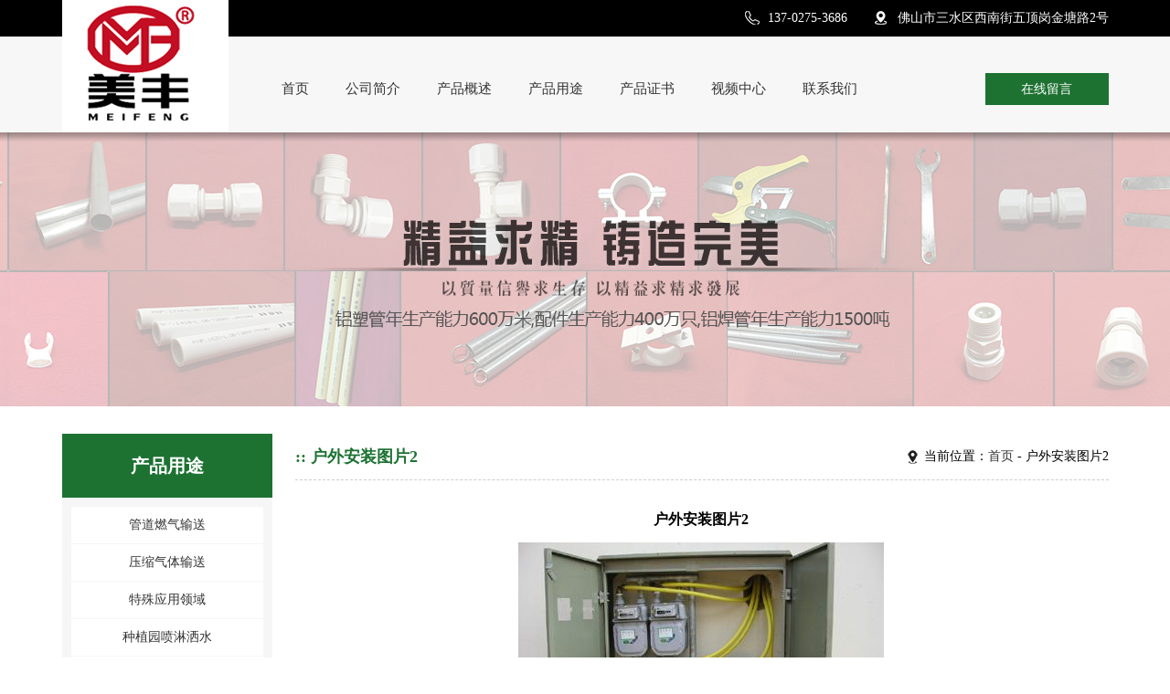

--- FILE ---
content_type: text/html
request_url: http://fsmeifeng.com/showuse.asp?Id=736
body_size: 2478
content:
<!DOCTYPE html PUBLIC "-//W3C//DTD XHTML 1.0 Transitional//EN" "http://www.w3.org/TR/xhtml1/DTD/xhtml1-transitional.dtd">
<html xmlns="http://www.w3.org/1999/xhtml">
<head>
<meta name="viewport" content="width=device-width, initial-scale=1" />
<meta http-equiv="Content-Type" content="text/html; charset=gb2312" />
<title>
户外安装图片2
-铝塑复合管_燃气用铝塑管_铝塑管管件-佛山市美丰管道科技有限公司</title>
<meta name="keywords" content="铝塑复合管,燃气用铝塑管,铝塑管管件" />
<meta name="description" content="佛山市美丰管道科技有限公司(13702753686)二十年专注铝塑复合管、燃气用铝塑管、铝塑管管件生产销售一体化服务,荣获中国铝塑管十大品牌荣誉" />
<link rel="stylesheet" href="css/style.css" type="text/css" media="screen" />
<script src="js/jquery-1.10.2.min.js" type="text/javascript"></script>
<script type="text/javascript" src="js/responsiveslides.min.js"></script>
</head>
<body>
<div class="top">
  <div class="box">
    <p><span style="background:url(images/icon1.png) left center no-repeat;">137-0275-3686</span><span style="background:url(images/icon2.png) left center no-repeat;">佛山市三水区西南街五顶岗金塘路2号</span></p>
  </div>
</div>
<Div class="head">
  <Div class="box">
    <div class="logo"><img src="images/logos.png" /></div>
	<div class="wap-logo"><img src="images/wap-logos.png" /></div>
    <Div class="lead">
      <ul>
        <li><a href="index.asp">首页</a>
          <Div></Div>
        </li>
        <li><a href="about.asp">公司简介</a>
          <Div></Div>
        </li>
        <li><a href="product.asp">产品概述</a>
          <Div></Div>
        </li>
        <li><a href="use.asp">产品用途</a>
          <Div></Div>
        </li>
        <li><a href="zhengshu.asp?XCol=299&title=产品证书">产品证书</a>
          <Div></Div>
        </li>
        <li><a href="video.asp">视频中心</a>
          <Div></Div>
        </li>
        <li><a href="about.asp?id=621&title=联系我们">联系我们</a>
          <Div></Div>
        </li>
      </ul>
    </Div>
    <Div class="feedback"><A href="feedback.asp">在线留言</A></Div>
    <Div class="clear"></Div>
  </Div>
</Div>

<Div class="clear"></Div>
<Div class="erji-banner"></Div>
<Div class="erji">
<Div class="left">
<div class="left-title">产品用途</div>
<ul>
 
<li><A href="use.asp?XCol=321&amp;title=管道燃气输送">管道燃气输送</A></li>

	 
<li><A href="use.asp?XCol=332&amp;title=压缩气体输送">压缩气体输送</A></li>

	 
<li><A href="use.asp?XCol=323&amp;title=特殊应用领域">特殊应用领域</A></li>

	 
<li><A href="use.asp?XCol=324&amp;title=种植园喷淋洒水">种植园喷淋洒水</A></li>

	 
<li><A href="use.asp?XCol=325&amp;title=冷水（供水）领域">冷水（供水）领域</A></li>

	 
<li><A href="use.asp?XCol=326&amp;title=热水（供水）领域">热水（供水）领域</A></li>

	 
<li><A href="use.asp?XCol=328&amp;title=家用炉灶送气">家用炉灶送气</A></li>

	 
<li><A href="use.asp?XCol=322&amp;title=特殊液体输送">特殊液体输送</A></li>

	 
</ul>
<Div class="left-contact">
<img src="images/contact-img.jpg" />
<p>
佛山市美丰管道科技有限公司<br />
联系人：李先生<br />
手机：13702753686<br />
固话：0757－87517343，87516836<br />
地址：佛山市三水区西南街五顶岗金塘路2号
</p>
</Div>
</Div>
<Div class="right">
<div class="right-title"><span>:: 户外安装图片2</span><p>当前位置：<A href="index.asp">首页</A> - 户外安装图片2</p></div>
<div class="erji-pro">
<style type="text/css">
	.erji-showprod{ width:96%; margin:2%}
	.erji-showprod h3{ text-align:center; line-height:50px;}
	.showprod-img{ width:100%; text-align:center;}
	.showprod-img img{ width:80%  max-width:600px;}
	.showprod-title{ width:100%; color:#FFFFFF; background-color:#1d7232; padding-left:15px; line-height:30px; margin-top:10px;}
	.showprod-p{ line-height:30px;}
	</style>
    <div class="erji-showprod">
      <h3>户外安装图片2</h3>
	  <div class="showprod-img"><img src="up_pic/20180627_142836554.jpg" hspace="7" border="0" /></div>
	  <Div class="showprod-title">&nbsp;详细介绍：</Div>
	  <div class="showprod-p">
	   
	  </div>
    </div>

</div>
</Div>
<Div class="clear"></Div>
</Div>
<Div class="clear"></Div>
<title>广东省佛山市三水美丰铝塑复合管有限公司</title>
<Div class="clear"></Div>
<Div class="foot">
  <Div class="box">
    <ul>
     <li><a href="index.asp">首页</a></li>
      <li><a href="about.asp">公司简介</a></li>
      <li><a href="product.asp">产品展示</a></li>
      <li><a href="use.asp">产品用途</a></li>
      <li><a href="news.asp">新闻资讯</a></li>
      <li><a href="about.asp?id=621&title=联系我们">联系我们</a></li>
    </ul>
    <p>版权所有：佛山市美丰管道科技有限公司&nbsp;|&nbsp;备案号：<a href="https://beian.miit.gov.cn/" target="_blank">粤ICP备18070320号</a> 技术支持：佛山天顿网络<br />
</p>
  </Div>
  <Div class="clear"></Div>
</Div>
</Div>

 <Div class="wap-float">
    <ul>
      <li><a href="tel:13702753686">
        <Div><img src="images/wap-icon7.png" /></Div>
        <p>电话咨询</p>
        </a></li>
      <li><a href="list.asp">
        <Div><img src="images/wap-icon8.png" /></Div>
        <p>产品分类</p>
        </a></li>
      <li><a href="index.asp">
        <Div><img src="images/wap-icon9.png" /></Div>
        <p>首页</p>
        </a></li>
      <li><a href="map.asp">
        <Div><img src="images/wap-icon10.png" /></Div>
        <p>地图导航</p>
        </a></li>
    </ul>
  </Div>


</body>
</html>





--- FILE ---
content_type: text/css
request_url: http://fsmeifeng.com/css/style.css
body_size: 5239
content:
/* CSS Document */
body,div,ul,li,h1,h2,h3,h4,p{ margin:0; padding:0; border:none; border:none}
body{ font-family:"微软雅黑"; font-size:14px;}
li{ text-decoration:none; list-style-image:none; list-style-type:none}
a{ text-decoration:none; color:#333333}
.box{ width:1145px; margin:0 auto; position:relative; z-index:99}
.clear{ clear:both;}

#qq_icon{width:187px;height:193px;background:url(../images/qq_icon.png) no-repeat;position:fixed;right:-200px;top:150px;cursor:pointer; z-index:999999}
#cs_online{width:217px;height:324px;position:fixed;top:150px;right:-220px;background:url(../images/qq_bg.png) no-repeat;display:none;filter:alpha(opacity:0);opacity:0; z-index:999999}
.qq_context{width:185px;height:244px;margin-top:73px;margin-left:24px;list-style:none;padding:0px;}
.qq_context li{width:175px;height:25px;margin-left:5px;margin-top:20px;float:left;}
.span_t{display:block;float:left;color:#333;line-height:25px;font-size:12px;font-family:'Arial';}

.top{ background-color:#000000; height:40px; line-height:40px;}
.top p{ color:#FFFFFF; float:right;}
.top p span{ margin-left:30px; padding-left:25px;}
.head{ background-color:#f7f7f7; height:105px; line-height:105px; position:relative}
.logo{ position:absolute; top:-40px; background-color:#FFFFFF; padding:6px 10px 10px 20px;}
.wap-logo{ display:none}

.lead{ width:800px; float:left; margin-left:200px; margin-top:30px;}
.lead ul li{ float:left; position:relative; line-height:55px; margin-left:40px; height:55px; overflow:hidden; font-size:15px;}
.lead ul li div{position:absolute; top:-3px; left:0; width:100%; height:3px; background-color:#1d7232;transition-property:top;transition-duration:1s;
-moz-transition-property:top;-moz-transition-duration:1s;-webkit-transition-property:top;-webkit-transition-duration:1s;-o-transition-property:top;-o-transition-duration:1s;}
.lead ul li:hover div{ display:block; top:52px;}
.lead ul li a{ color:#333333;font-weight:500;transition-property:color font-weight;transition-duration:1s;
-moz-transition-property:color font-weight;-moz-transition-duration:1s;-webkit-transition-property:color font-weight;-webkit-transition-duration:1s;-o-transition-property:color font-weight;-o-transition-duration:1s;}
.lead ul li:hover a{ color:#1d7232; font-weight:600}
.feedback{ width:135px; height:35px; line-height:35px; text-align:center; background-color:#1d7232; float:right; margin-top:40px;transition-property:background-color;transition-duration:1s;
-moz-transition-property:background-color;-moz-transition-duration:1s;-webkit-transition-property:background-color;-webkit-transition-duration:1s;-o-transition-property:background-color;-o-transition-duration:1s; }
.feedback a{ color:#FFFFFF;transition-property:color;transition-duration:1s;
-moz-transition-property:color;-moz-transition-duration:1s;-webkit-transition-property:color;-webkit-transition-duration:1s;-o-transition-property:color;-o-transition-duration:1s;}
.feedback:hover{background-color:#fff}
.feedback:hover a{ color:#1d7232}



@media screen and (max-width:700px){
.qq{ display:none}
.box{ width:100%}
.top{ display:none}

.head{ background-color:#f7f7f7; height:auto; line-height:25px; position:relative}
.logo{ display:none}
.wap-logo{ display:block}
.wap-logo img{ width:100%}

.lead{ width:100%; float:none; margin-left:0; margin-top:0;}
.lead ul li{ float:left; width:32.6%; margin:1px 0.35%; position:relative; line-height:30px; margin-left:0; text-align:center; height:30px; overflow:hidden; font-size:13px; background-color:#1c7334;}
.lead ul li div{ display:none}
.lead ul li a{ color:#fff;}

.feedback{ width:32.6%; margin-bottom:1px; margin-right:0.15%; height:30px; line-height:30px; text-align:center; background-color:#1d7232; float:none; position:absolute; left:66%; bottom:0; margin-top:0; font-size:13px;}
.feedback a{ color:#FFFFFF;transition-property:color;transition-duration:1s;
-moz-transition-property:color;-moz-transition-duration:1s;-webkit-transition-property:color;-webkit-transition-duration:1s;-o-transition-property:color;-o-transition-duration:1s;}
.feedback:hover{background-color:#fff}
.feedback:hover a{ color:#1d7232}
}

/*  banner  */
.banner{ width:100%; float:right;position:relative;font-size:0; padding-top:0px;}
.rslides{position:relative;list-style:none;overflow:hidden;width:100%;padding:0;margin:0;}
.rslides li{-webkit-backface-visibility:hidden;position:absolute;display:none;width:100%;left:0;top:0;}
.rslides li:first-child{position:relative;display:block;float:left;}
.rslides img{display:block;height:auto;float:left;width:100%;border:0;}
/*pager*/
.callbacks_tabs.callbacks1_tabs{ position: absolute;z-index:100;margin-bottom:13px; bottom:50px; left:48%;}
.callbacks_tabs.callbacks1_tabs li{display:inline-block;width:10px;height:3px;margin-left:15px;position:relative; border-radius:2px;}
.callbacks_tabs.callbacks1_tabs li a{display:inline-block;width:10px;height:3px;position:absolute; left:0; z-index:1000; color:rgba(100,200,300,0);color:transparent;background:#fff;border:1px solid #fff;}
.callbacks_tabs.callbacks1_tabs li.callbacks_here a{background:#1d7232; border:#1d7232 solid 1px;}
/* Callback example */
.callbacks_container{margin-bottom:0px;position:relative;width:100%;max-width:100%;text-align:center;}
.callbacks{position:relative;list-style:none;overflow:hidden;width:100%;padding:0;margin:0;}
.callbacks li{position:absolute;width:100%;left:0;top:0;}
.callbacks img{display:block;position:relative;z-index:1;height:auto;width:100%;border:0;}
.callbacks .caption{display:block;position:absolute;z-index:2;font-size:20px;text-shadow:none;color:#fff;background:#000;background:rgba(0,0,0, .8);left:0;right:0;bottom:0;padding:10px 20px;margin:0;max-width:none;}
.callbacks_nav{position:absolute;-webkit-tap-highlight-color:rgba(0,0,0,0);top:50%;left:0;opacity:0.6;z-index:3;text-indent:-9999px;overflow:hidden;text-decoration:none;height:61px;width:38px;background:transparent url("../images/themes.gif") no-repeat left top;margin-top:-30px;display:none;}
.callbacks_container:hover .callbacks_nav{display:block;}
.callbacks_nav:active{opacity:1.0;}
.callbacks_nav.next{left:auto;background-position:right top;right:0;}
@media screen and (max-width:700px){.callbacks_nav{top:47%;}}
.banner-bot{ width:1200px; margin:0 auto; position:relative; z-index:9999}
.banner-bot img{ position:absolute; left:0; top:-60px;}
.wap-banner{ display:none}

.fenlei{ background:url(../images/fenlei-bg.png) center no-repeat; height:98px; width:1145px; margin:0 auto; position:relative; top:-50px;}
.fenlei ul { padding:30px;}
.fenlei ul li{ float:left; margin-right:50px; font-size:15px;}
.fenlei ul li a{ color:#FFFFFF}
.fenlei ul li:hover a{ color:#1d7232}
.fenlei ul li span{ color:#FFFFFF}

.about{ width:1145px; margin:0 auto;}
.about-title{ text-align:center; height:80px; margin-bottom:10px;}
.about-left{ width:700px; float:left; margin-top:20px;}
.about-img{ width:100%;}
.about-ditu{ float:left; margin-top:10px;}
.about-contact{ width:230px; float:right; margin-top:10px;}
.about-contact img{ margin-bottom:10px;}
.about-contact span{ color:#1d7232; font-size:15px;}
.about-contact p{ margin-top:10px; line-height:25px; color:#333333}
.about-right{ float:right; width:395px; background-color:#1d7232; margin-top:20px; color:#FFFFFF; padding:20px;}
.about-right-title{ font-size:20px; margin-bottom:12px; font-weight:bold}
.about-p{ line-height:26px;}

.zizhi{ background-color:#1d7232; padding:20px 0; margin-top:40px;}

@media screen and (max-width:700px){
.banner{ display:none}
.wap-banner{ display:block;}
.wap-banner img{ width:100%}
.fenlei{ display:none}
.about{ width:100%; margin:20px auto; background:none}
.about-title{ height:auto}
.about-title img{ width:60%}
.about-left{ width:100%; float:none; margin-top:20px;}
.about-img img{ width:100%;}
.about-ditu{ display:none}
.about-contact{ display:none}
.about-right{ float:none; width:96%; padding:2%; background-color:#1d7232; margin-top:0px; color:#FFFFFF;}
.about-right-title{ display:none}
.about-p{ line-height:25px; font-size:13px;}
.zizhi{ background-color:#1d7232; padding:20px 0; margin-top:0px;}
}

.pro{ width:1145px; margin:50px auto}
.pro-title{ text-align:center; height:80px; margin-bottom:30px;}
.pro-left{ width:230px; float:left;}
.pro-left-title{ background-color:#1d7232; color:#FFFFFF; text-align:center; font-size:20px; font-weight:bold; line-height:80px; height:80px;}
.pro-left ul{ background-color:#f3f3f3; padding:15px; min-height:300px;}
.pro-left ul li{ background-color:#FFFFFF; line-height:50px; margin-bottom:7px; text-align:center; font-size:15px;transition-property:background-color color;transition-duration:1s;
-moz-transition-property:background-color color;-moz-transition-duration:1s;-webkit-transition-property:background-color color;-webkit-transition-duration:1s;-o-transition-property:background-color color;-o-transition-duration:1s;}
.pro-left ul li a{ color:#333333;transition-property:background-color color;transition-duration:1s;
-moz-transition-property:background-color color;-moz-transition-duration:1s;-webkit-transition-property:background-color color;-webkit-transition-duration:1s;-o-transition-property:background-color color;-o-transition-duration:1s;}
.pro-left ul li:hover{ background-color:#1d7232}
.pro-left ul li:hover a{ color:#FFFFFF}
.pro-right{ width:900px; float:right}
.pro-right ul li{ width:216px; margin:4px; float:left}
.pro-right ul li div{ width:100%; border:#CCCCCC solid 1px; height:160px; overflow:hidden; text-align:center; background-color:#f3f3f3}
.pro-right ul li div img{ height:100%;}
.pro-right ul li p{ width:100%; text-align:center; color:#333333; line-height:30px; background-color:#f3f3f3; margin-top:5px;transition-property:background-color color;transition-duration:1s;
-moz-transition-property:background-color color;-moz-transition-duration:1s;-webkit-transition-property:background-color color;-webkit-transition-duration:1s;-o-transition-property:background-color color;-o-transition-duration:1s;}
.pro-right ul li:hover p{ background-color:#1d7232; color:#FFFFFF}
.pro-more{ border-bottom:#1d7232 solid 1px; text-align:center; height:10px; margin-bottom:30px;}
.pro-more a{ color:#FFFFFF; padding:5px 20px; background-color:#1d7232}
.pro-more:hover{border-bottom:#cb0000 solid 1px;}
.pro-more a:hover{ background-color:#cb0000}

@media screen and (max-width:700px){
.pro{ width:100%; margin:50px auto}
.pro-title{ background:none; text-align:center; height: auto; margin-bottom:20px;}
.pro-title img{ width:80%}
.pro-left{ display:none}

.pro-right{ width:100%; float:none}
.pro-right ul li{ width:49%; margin:0.5%; float:left}
.pro-right ul li div{ width:100%; border:#CCCCCC solid 0px; height:130px; overflow:hidden; text-align:center; background-color:#f3f3f3}
.pro-right ul li div img{ height:100%;}
.pro-right ul li p{ width:100%; text-align:center; color:#333333; line-height:25px; font-size:13px; background-color:#f3f3f3; margin-top:5px;}

}

.use{ background-color:#1d7232; padding:40px 0; margin-top:90px;}
.use-title{ text-align:center; height:80px; margin-bottom:30px;}
.use ul{ width:1145px; margin:0 auto;}
.use ul li{ width:165px; float:left; margin-left:30px; color:#FFFFFF; text-align:center}
.use ul li div{ width:120px; height:120px; border:#fff solid 3px; border-radius:60px; overflow:hidden; margin:20px auto}
.use ul li div img{ width:100%;}
.use ul li h4{ font-size:15px;}
.use ul li p{ text-align:left; line-height:22px; font-size:12px; padding:10px; color:#eee}
.use ul li:first-child{ margin-left:0}

.video{ width:1145px; margin:30px auto;}
.video-title{ height:50px; line-height:50px; color:#FFFFFF; padding:0 20px; background-color:#1d7232; margin-bottom:20px;}
.video-title span{ float:left; padding-left:30px; background:url(../images/icon3.png) left center no-repeat; font-size:18px; font-weight:bold}
.video-title a{ float:right; font-size:13px; color:#FFFFFF}

.video ul li{ width:363px; height:250px; overflow:hidden; position: relative; border:#333333 solid 2px; float:left; margin-left:20px;}
.video ul li:first-child{ margin-left:0}
.video ul li img{ width:100%;}
.video ul li div{ position:absolute; left:0; top:0; background:url(../images/bg5.png) center no-repeat; width:100%; height:250px; z-index:2; color:#FFFFFF; text-align:center; line-height:200px; font-size:18px;}
.video ul li div:hover{ background:url(../images/bg5s.png) center no-repeat;}

@media screen and (max-width:700px){


.use{ background-color:#1d7232; padding:40px 0; margin-top:50px;}
.use-title{ text-align:center; height: auto; margin-bottom:10px;}
.use-title img{ width:55%}
.use ul{ width:100%; margin:0 auto;}
.use ul li{ width:46%; float:left; margin:2%;color:#FFFFFF; text-align:center}
.use ul li div{ width:80%; height:120px; border:#fff solid 3px; border-radius:50%; overflow:hidden; margin:20px auto}
.use ul li div img{ width:100%;}
.use ul li h4{ font-size:15px;}
.use ul li p{ text-align:left; line-height:22px; font-size:12px; padding:10px; color:#eee}
.use ul li:first-child{ margin-left:0}
.video{ display:none}

}

.news{ width:1145px; margin:60px auto;}
.news-title{ text-align:center; height:auto; margin-bottom:30px;}
.news-cont{ width:530px; float:left; border:#d6d6d6 solid 1px; padding:15px; margin-top:10px;}
.news-cont-title{ background:url(../images/bgf_indexnews_listpic.jpg) left center no-repeat; padding-left:20px; font-size:18px;}
.news-cont-title a{ float:right; margin-top:8px;}
.news-cont ul{ margin-top:15px;}
.news-cont ul li{ height:35px; line-height:35px; background:url(../images/bgf_134.jpg) left center no-repeat; padding-left:15px; border-bottom:#eee dashed 1px;}
.news-cont ul li p{ float:left; width:440px; font-size:13px;}
.news-cont ul li p a{ color:#333333}
.news-cont ul li span{ float:right; font-size:12px; color:#666666}
.news-cont ul li:hover a{ color:#1d7232}
.news-cont:first-child{ margin-left:0}
.ml{ margin-left:15px;}

@media screen and (max-width:700px){
.news{ width:100%; margin:30px auto;}
.news-title{ text-align:center; height:auto; margin-bottom:20px;}
.news-title img{ width:75%;}
.news>img{ width:100%;}
.news-cont{ width:96%; float:none; border:#d6d6d6 solid 0px; padding:2%; margin-top:10px;}
.news-cont-title{ background:url(../images/bgf_indexnews_listpic.jpg) left center no-repeat; padding-left:20px; font-size:18px;}
.news-cont-title a{ float:right; margin-top:8px;}
.news-cont ul{ margin-top:15px;}
.news-cont ul li{ height:35px; line-height:35px; overflow: hidden; background:url(../images/bgf_134.jpg) left center no-repeat; padding-left:15px; border-bottom:#eee dashed 1px;}
.news-cont ul li p{ float:left; width:440px; font-size:13px;}
.news-cont ul li p a{ color:#333333}
.news-cont ul li span{ float:right; font-size:12px; color:#666666}
.news-cont ul li:hover a{ color:#1d7232}
.ml{ margin-left:0;}
}


.foot{ background-color:#000000; height:70px; line-height:70px; margin-top:50px;}
.foot ul{ float:left}
.foot ul li{ float: left; margin-right:20px; font-size:13px;}
.foot ul li a{ color:#eee}
.foot p{ float:right; color:#eee}
.wap-float{ display:none}
.wap-float{ position:fixed; left:0; bottom:0; background-color:#1d7232; width:100%; z-index:9999}
.wap-float ul li{ width:24.3%; float:left; border-left:#289944 solid 1px; border-right:#175d28 solid 1px; text-align:center; padding:10px 0}
.wap-float ul li div{ width:100%; text-align: center}
.wap-float ul li div img{ width:35%}
.wap-float ul li p{ color:#eee; font-size:12px; line-height:20px; margin-top:5px;}
@media screen and (max-width:700px){
.foot{ background-color:#000000; height:auto; line-height:40px; margin-top:0px; margin-bottom:75px;}
.foot ul{ float:none; display:none}
.foot p{ float:none; color:#eee; text-align:center;}

.wap-float{ display:block}
}

.erji-banner{ background:url(../images/erji-banner.jpg) center no-repeat; height:300px;}
.erji{ width:1145px; margin:30px auto}
.left{ width:230px; float:left}
.left-title{ background-color:#1d7232; color:#FFFFFF; text-align:center; width:100%; line-height:70px; font-size:20px; font-weight:bold}
.left ul{ background-color:#f6f6f6; padding:10px;}
.left ul li{ line-height:40px; background-color:#FFFFFF; margin-bottom:1px; text-align:center;}
.left ul li:hover{ background-color:#1d7232}
.left ul li:hover a{ color:#FFFFFF}
.left-contact p{ background-color:#f6f6f6; padding:10px; line-height:30px; color:#333333}
.right{ width:890px; float:right}
.right-title{ border-bottom:#CCCCCC dashed 1px; height:50px; line-height:50px;}
.right-title span{ color:#1d7232; font-size:18px; float: left; font-weight:bold}
.right-title p{ float:right; background:url(../images/icon.png) left center no-repeat; padding-left:20px;}
.erji-about{ line-height:30px; margin-top:10px;}

.erji-pro{ margin-top:10px;}
.erji-pro ul li{ width:210px; float:left; margin:6px;}
.erji-pro ul li div{ width:100%; height:160px; overflow:hidden; border:#f4f4f4 solid 1px; text-align:center; background-color:#f7f7f7}
.erji-pro ul li div img{ height:100%;}
.erji-pro ul li p{ text-align:center; line-height:30px; background-color:#666; margin-top:7px; color:#FFFFFF; height:30px; overflow:hidden}
.erji-pro ul li:hover p{ background-color:#1d7232}

.erji-news{ margin-top:10px}
.erji-news ul li{ height:40px; line-height:40px; background: url(../images/ico2.gif) left center no-repeat; padding-left:25px; overflow:hidden}
.erji-news ul li a{ color:#333333}
.erji-news ul li span{ float:right; font-size:13px;}
.erji-news ul li:hover a{ color:#1d7232}

.wap-list-title{ background-color:#66b542; color:#FFFFFF; padding-left:5px; height:40px; line-height:40px; font-size:16px; font-weight:bold}
.list ul li{ height:40px; line-height:40px; border-bottom:#eee solid 1px; padding-left:5%}
.erji-video{ margin-top:10px;}
.erji-video ul li{ width:211px; height:145px; overflow:hidden; position: relative; border:#333333 solid 2px; float:left; margin-left:10px;}
.erji-video ul li:first-child{ margin-left:0}
.erji-video ul li img{ width:100%;}
.erji-video ul li div{ position:absolute; left:0; top:0; background:url(../images/erji-bg5.png) center no-repeat; width:100%; height:145px; z-index:2; color:#FFFFFF; text-align:center; line-height:110px; font-size:16px;}
.erji-video ul li iframe{ width:600px; height:620px;}
.erji-video ul li div:hover{ background:url(../images/erji-bg5s.png) center no-repeat;}

.erji-zhengshu{ margin-top:10px;}
.erji-zhengshu ul li{ width:210px; float:left; margin:6px;}
.erji-zhengshu ul li div{ width:100%; height:150px; overflow:hidden; border:#f4f4f4 solid 1px; text-align:center; background-color:#f7f7f7}
.erji-zhengshu ul li div img{ height:100%;}
.erji-zhengshu ul li p{ text-align:center; line-height:30px; background-color:#666; margin-top:7px; color:#FFFFFF; height:30px; overflow:hidden}
.erji-zhengshu ul li:hover p{ background-color:#1d7232}

@media screen and (max-width:700px){
.erji-banner{ background:url(../images/wap-erji-banner.jpg) center no-repeat; height:120px;}
.erji{ width:100%; margin:10px auto}
.left{ display:none}
.right{ width:100%;}
.erji-about{ padding:2%; line-height:25px; font-size:13px;}
.right-title{ border-bottom:#CCCCCC dashed 1px; height:40px; line-height:40px;}
.right-title span{ font-size:16px; margin-left:5px;}
.right-title p{ font-size:12px; margin-right:5px;}
.erji-pro ul li{ width:48%; float:left; margin:1%;}
.erji-pro ul li div{ width:100%; height:130px; overflow:hidden; border:#f4f4f4 solid 1px; text-align:center; background-color:#f7f7f7}
.erji-pro ul li div img{ height:100%;}
.erji-pro ul li p{ text-align:center; line-height:25px; height:25px; overflow:hidden; background-color:#666; margin-top:7px; color:#FFFFFF; font-size:13px;}
.erji-pro ul li:hover p{ background-color:#01669a}
.erji-news ul li{ height:35px; line-height:35px; margin:0 1.5%; font-size:13px;}

.erji-zhenghu ul li{ width:48%; float:left; margin:1%;}
.erji-zhenghu ul li div{ width:100%; height:130px; overflow:hidden; border:#f4f4f4 solid 1px; text-align:center; background-color:#f7f7f7}
.erji-zhenghu ul li div img{ height:100%;}
.erji-zhenghu ul li p{ text-align:center; line-height:25px; height:25px; overflow:hidden; background-color:#666; margin-top:7px; color:#FFFFFF; font-size:13px;}
.erji-zhenghu ul li:hover p{ background-color:#01669a}

.erji-news ul li span{ display:none}

.erji-video ul li{ width:48%; height:130px; overflow:hidden; position: relative; border:#333333 solid 0px; float:left; margin:1%;}
.erji-video ul li:first-child{ margin-left:1%}
.erji-video ul li video{ width:90%; height:80%;}
.erji-video ul li div{ position:absolute; left:0; top:0; background:url(../images/wap-bg5.png) center no-repeat; width:100%; height:130px; z-index:2; color:#FFFFFF; text-align:center; line-height:100px; font-size:14px;}
.video ul li div:hover{ background:url(../images/wap-bg5s.png) center no-repeat;}

}